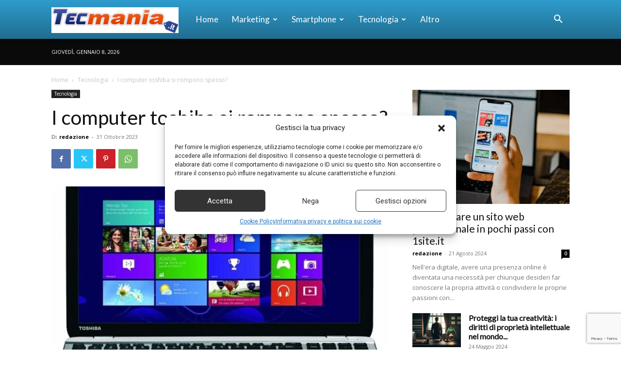

--- FILE ---
content_type: text/html; charset=utf-8
request_url: https://www.google.com/recaptcha/api2/anchor?ar=1&k=6LfXbmEdAAAAAPgOkxmnmzPKATSPZ8wW69oXxkxX&co=aHR0cHM6Ly93d3cudGVjbWFuaWEuaXQ6NDQz&hl=en&v=9TiwnJFHeuIw_s0wSd3fiKfN&size=invisible&anchor-ms=20000&execute-ms=30000&cb=p5zcntnr01y6
body_size: 48202
content:
<!DOCTYPE HTML><html dir="ltr" lang="en"><head><meta http-equiv="Content-Type" content="text/html; charset=UTF-8">
<meta http-equiv="X-UA-Compatible" content="IE=edge">
<title>reCAPTCHA</title>
<style type="text/css">
/* cyrillic-ext */
@font-face {
  font-family: 'Roboto';
  font-style: normal;
  font-weight: 400;
  font-stretch: 100%;
  src: url(//fonts.gstatic.com/s/roboto/v48/KFO7CnqEu92Fr1ME7kSn66aGLdTylUAMa3GUBHMdazTgWw.woff2) format('woff2');
  unicode-range: U+0460-052F, U+1C80-1C8A, U+20B4, U+2DE0-2DFF, U+A640-A69F, U+FE2E-FE2F;
}
/* cyrillic */
@font-face {
  font-family: 'Roboto';
  font-style: normal;
  font-weight: 400;
  font-stretch: 100%;
  src: url(//fonts.gstatic.com/s/roboto/v48/KFO7CnqEu92Fr1ME7kSn66aGLdTylUAMa3iUBHMdazTgWw.woff2) format('woff2');
  unicode-range: U+0301, U+0400-045F, U+0490-0491, U+04B0-04B1, U+2116;
}
/* greek-ext */
@font-face {
  font-family: 'Roboto';
  font-style: normal;
  font-weight: 400;
  font-stretch: 100%;
  src: url(//fonts.gstatic.com/s/roboto/v48/KFO7CnqEu92Fr1ME7kSn66aGLdTylUAMa3CUBHMdazTgWw.woff2) format('woff2');
  unicode-range: U+1F00-1FFF;
}
/* greek */
@font-face {
  font-family: 'Roboto';
  font-style: normal;
  font-weight: 400;
  font-stretch: 100%;
  src: url(//fonts.gstatic.com/s/roboto/v48/KFO7CnqEu92Fr1ME7kSn66aGLdTylUAMa3-UBHMdazTgWw.woff2) format('woff2');
  unicode-range: U+0370-0377, U+037A-037F, U+0384-038A, U+038C, U+038E-03A1, U+03A3-03FF;
}
/* math */
@font-face {
  font-family: 'Roboto';
  font-style: normal;
  font-weight: 400;
  font-stretch: 100%;
  src: url(//fonts.gstatic.com/s/roboto/v48/KFO7CnqEu92Fr1ME7kSn66aGLdTylUAMawCUBHMdazTgWw.woff2) format('woff2');
  unicode-range: U+0302-0303, U+0305, U+0307-0308, U+0310, U+0312, U+0315, U+031A, U+0326-0327, U+032C, U+032F-0330, U+0332-0333, U+0338, U+033A, U+0346, U+034D, U+0391-03A1, U+03A3-03A9, U+03B1-03C9, U+03D1, U+03D5-03D6, U+03F0-03F1, U+03F4-03F5, U+2016-2017, U+2034-2038, U+203C, U+2040, U+2043, U+2047, U+2050, U+2057, U+205F, U+2070-2071, U+2074-208E, U+2090-209C, U+20D0-20DC, U+20E1, U+20E5-20EF, U+2100-2112, U+2114-2115, U+2117-2121, U+2123-214F, U+2190, U+2192, U+2194-21AE, U+21B0-21E5, U+21F1-21F2, U+21F4-2211, U+2213-2214, U+2216-22FF, U+2308-230B, U+2310, U+2319, U+231C-2321, U+2336-237A, U+237C, U+2395, U+239B-23B7, U+23D0, U+23DC-23E1, U+2474-2475, U+25AF, U+25B3, U+25B7, U+25BD, U+25C1, U+25CA, U+25CC, U+25FB, U+266D-266F, U+27C0-27FF, U+2900-2AFF, U+2B0E-2B11, U+2B30-2B4C, U+2BFE, U+3030, U+FF5B, U+FF5D, U+1D400-1D7FF, U+1EE00-1EEFF;
}
/* symbols */
@font-face {
  font-family: 'Roboto';
  font-style: normal;
  font-weight: 400;
  font-stretch: 100%;
  src: url(//fonts.gstatic.com/s/roboto/v48/KFO7CnqEu92Fr1ME7kSn66aGLdTylUAMaxKUBHMdazTgWw.woff2) format('woff2');
  unicode-range: U+0001-000C, U+000E-001F, U+007F-009F, U+20DD-20E0, U+20E2-20E4, U+2150-218F, U+2190, U+2192, U+2194-2199, U+21AF, U+21E6-21F0, U+21F3, U+2218-2219, U+2299, U+22C4-22C6, U+2300-243F, U+2440-244A, U+2460-24FF, U+25A0-27BF, U+2800-28FF, U+2921-2922, U+2981, U+29BF, U+29EB, U+2B00-2BFF, U+4DC0-4DFF, U+FFF9-FFFB, U+10140-1018E, U+10190-1019C, U+101A0, U+101D0-101FD, U+102E0-102FB, U+10E60-10E7E, U+1D2C0-1D2D3, U+1D2E0-1D37F, U+1F000-1F0FF, U+1F100-1F1AD, U+1F1E6-1F1FF, U+1F30D-1F30F, U+1F315, U+1F31C, U+1F31E, U+1F320-1F32C, U+1F336, U+1F378, U+1F37D, U+1F382, U+1F393-1F39F, U+1F3A7-1F3A8, U+1F3AC-1F3AF, U+1F3C2, U+1F3C4-1F3C6, U+1F3CA-1F3CE, U+1F3D4-1F3E0, U+1F3ED, U+1F3F1-1F3F3, U+1F3F5-1F3F7, U+1F408, U+1F415, U+1F41F, U+1F426, U+1F43F, U+1F441-1F442, U+1F444, U+1F446-1F449, U+1F44C-1F44E, U+1F453, U+1F46A, U+1F47D, U+1F4A3, U+1F4B0, U+1F4B3, U+1F4B9, U+1F4BB, U+1F4BF, U+1F4C8-1F4CB, U+1F4D6, U+1F4DA, U+1F4DF, U+1F4E3-1F4E6, U+1F4EA-1F4ED, U+1F4F7, U+1F4F9-1F4FB, U+1F4FD-1F4FE, U+1F503, U+1F507-1F50B, U+1F50D, U+1F512-1F513, U+1F53E-1F54A, U+1F54F-1F5FA, U+1F610, U+1F650-1F67F, U+1F687, U+1F68D, U+1F691, U+1F694, U+1F698, U+1F6AD, U+1F6B2, U+1F6B9-1F6BA, U+1F6BC, U+1F6C6-1F6CF, U+1F6D3-1F6D7, U+1F6E0-1F6EA, U+1F6F0-1F6F3, U+1F6F7-1F6FC, U+1F700-1F7FF, U+1F800-1F80B, U+1F810-1F847, U+1F850-1F859, U+1F860-1F887, U+1F890-1F8AD, U+1F8B0-1F8BB, U+1F8C0-1F8C1, U+1F900-1F90B, U+1F93B, U+1F946, U+1F984, U+1F996, U+1F9E9, U+1FA00-1FA6F, U+1FA70-1FA7C, U+1FA80-1FA89, U+1FA8F-1FAC6, U+1FACE-1FADC, U+1FADF-1FAE9, U+1FAF0-1FAF8, U+1FB00-1FBFF;
}
/* vietnamese */
@font-face {
  font-family: 'Roboto';
  font-style: normal;
  font-weight: 400;
  font-stretch: 100%;
  src: url(//fonts.gstatic.com/s/roboto/v48/KFO7CnqEu92Fr1ME7kSn66aGLdTylUAMa3OUBHMdazTgWw.woff2) format('woff2');
  unicode-range: U+0102-0103, U+0110-0111, U+0128-0129, U+0168-0169, U+01A0-01A1, U+01AF-01B0, U+0300-0301, U+0303-0304, U+0308-0309, U+0323, U+0329, U+1EA0-1EF9, U+20AB;
}
/* latin-ext */
@font-face {
  font-family: 'Roboto';
  font-style: normal;
  font-weight: 400;
  font-stretch: 100%;
  src: url(//fonts.gstatic.com/s/roboto/v48/KFO7CnqEu92Fr1ME7kSn66aGLdTylUAMa3KUBHMdazTgWw.woff2) format('woff2');
  unicode-range: U+0100-02BA, U+02BD-02C5, U+02C7-02CC, U+02CE-02D7, U+02DD-02FF, U+0304, U+0308, U+0329, U+1D00-1DBF, U+1E00-1E9F, U+1EF2-1EFF, U+2020, U+20A0-20AB, U+20AD-20C0, U+2113, U+2C60-2C7F, U+A720-A7FF;
}
/* latin */
@font-face {
  font-family: 'Roboto';
  font-style: normal;
  font-weight: 400;
  font-stretch: 100%;
  src: url(//fonts.gstatic.com/s/roboto/v48/KFO7CnqEu92Fr1ME7kSn66aGLdTylUAMa3yUBHMdazQ.woff2) format('woff2');
  unicode-range: U+0000-00FF, U+0131, U+0152-0153, U+02BB-02BC, U+02C6, U+02DA, U+02DC, U+0304, U+0308, U+0329, U+2000-206F, U+20AC, U+2122, U+2191, U+2193, U+2212, U+2215, U+FEFF, U+FFFD;
}
/* cyrillic-ext */
@font-face {
  font-family: 'Roboto';
  font-style: normal;
  font-weight: 500;
  font-stretch: 100%;
  src: url(//fonts.gstatic.com/s/roboto/v48/KFO7CnqEu92Fr1ME7kSn66aGLdTylUAMa3GUBHMdazTgWw.woff2) format('woff2');
  unicode-range: U+0460-052F, U+1C80-1C8A, U+20B4, U+2DE0-2DFF, U+A640-A69F, U+FE2E-FE2F;
}
/* cyrillic */
@font-face {
  font-family: 'Roboto';
  font-style: normal;
  font-weight: 500;
  font-stretch: 100%;
  src: url(//fonts.gstatic.com/s/roboto/v48/KFO7CnqEu92Fr1ME7kSn66aGLdTylUAMa3iUBHMdazTgWw.woff2) format('woff2');
  unicode-range: U+0301, U+0400-045F, U+0490-0491, U+04B0-04B1, U+2116;
}
/* greek-ext */
@font-face {
  font-family: 'Roboto';
  font-style: normal;
  font-weight: 500;
  font-stretch: 100%;
  src: url(//fonts.gstatic.com/s/roboto/v48/KFO7CnqEu92Fr1ME7kSn66aGLdTylUAMa3CUBHMdazTgWw.woff2) format('woff2');
  unicode-range: U+1F00-1FFF;
}
/* greek */
@font-face {
  font-family: 'Roboto';
  font-style: normal;
  font-weight: 500;
  font-stretch: 100%;
  src: url(//fonts.gstatic.com/s/roboto/v48/KFO7CnqEu92Fr1ME7kSn66aGLdTylUAMa3-UBHMdazTgWw.woff2) format('woff2');
  unicode-range: U+0370-0377, U+037A-037F, U+0384-038A, U+038C, U+038E-03A1, U+03A3-03FF;
}
/* math */
@font-face {
  font-family: 'Roboto';
  font-style: normal;
  font-weight: 500;
  font-stretch: 100%;
  src: url(//fonts.gstatic.com/s/roboto/v48/KFO7CnqEu92Fr1ME7kSn66aGLdTylUAMawCUBHMdazTgWw.woff2) format('woff2');
  unicode-range: U+0302-0303, U+0305, U+0307-0308, U+0310, U+0312, U+0315, U+031A, U+0326-0327, U+032C, U+032F-0330, U+0332-0333, U+0338, U+033A, U+0346, U+034D, U+0391-03A1, U+03A3-03A9, U+03B1-03C9, U+03D1, U+03D5-03D6, U+03F0-03F1, U+03F4-03F5, U+2016-2017, U+2034-2038, U+203C, U+2040, U+2043, U+2047, U+2050, U+2057, U+205F, U+2070-2071, U+2074-208E, U+2090-209C, U+20D0-20DC, U+20E1, U+20E5-20EF, U+2100-2112, U+2114-2115, U+2117-2121, U+2123-214F, U+2190, U+2192, U+2194-21AE, U+21B0-21E5, U+21F1-21F2, U+21F4-2211, U+2213-2214, U+2216-22FF, U+2308-230B, U+2310, U+2319, U+231C-2321, U+2336-237A, U+237C, U+2395, U+239B-23B7, U+23D0, U+23DC-23E1, U+2474-2475, U+25AF, U+25B3, U+25B7, U+25BD, U+25C1, U+25CA, U+25CC, U+25FB, U+266D-266F, U+27C0-27FF, U+2900-2AFF, U+2B0E-2B11, U+2B30-2B4C, U+2BFE, U+3030, U+FF5B, U+FF5D, U+1D400-1D7FF, U+1EE00-1EEFF;
}
/* symbols */
@font-face {
  font-family: 'Roboto';
  font-style: normal;
  font-weight: 500;
  font-stretch: 100%;
  src: url(//fonts.gstatic.com/s/roboto/v48/KFO7CnqEu92Fr1ME7kSn66aGLdTylUAMaxKUBHMdazTgWw.woff2) format('woff2');
  unicode-range: U+0001-000C, U+000E-001F, U+007F-009F, U+20DD-20E0, U+20E2-20E4, U+2150-218F, U+2190, U+2192, U+2194-2199, U+21AF, U+21E6-21F0, U+21F3, U+2218-2219, U+2299, U+22C4-22C6, U+2300-243F, U+2440-244A, U+2460-24FF, U+25A0-27BF, U+2800-28FF, U+2921-2922, U+2981, U+29BF, U+29EB, U+2B00-2BFF, U+4DC0-4DFF, U+FFF9-FFFB, U+10140-1018E, U+10190-1019C, U+101A0, U+101D0-101FD, U+102E0-102FB, U+10E60-10E7E, U+1D2C0-1D2D3, U+1D2E0-1D37F, U+1F000-1F0FF, U+1F100-1F1AD, U+1F1E6-1F1FF, U+1F30D-1F30F, U+1F315, U+1F31C, U+1F31E, U+1F320-1F32C, U+1F336, U+1F378, U+1F37D, U+1F382, U+1F393-1F39F, U+1F3A7-1F3A8, U+1F3AC-1F3AF, U+1F3C2, U+1F3C4-1F3C6, U+1F3CA-1F3CE, U+1F3D4-1F3E0, U+1F3ED, U+1F3F1-1F3F3, U+1F3F5-1F3F7, U+1F408, U+1F415, U+1F41F, U+1F426, U+1F43F, U+1F441-1F442, U+1F444, U+1F446-1F449, U+1F44C-1F44E, U+1F453, U+1F46A, U+1F47D, U+1F4A3, U+1F4B0, U+1F4B3, U+1F4B9, U+1F4BB, U+1F4BF, U+1F4C8-1F4CB, U+1F4D6, U+1F4DA, U+1F4DF, U+1F4E3-1F4E6, U+1F4EA-1F4ED, U+1F4F7, U+1F4F9-1F4FB, U+1F4FD-1F4FE, U+1F503, U+1F507-1F50B, U+1F50D, U+1F512-1F513, U+1F53E-1F54A, U+1F54F-1F5FA, U+1F610, U+1F650-1F67F, U+1F687, U+1F68D, U+1F691, U+1F694, U+1F698, U+1F6AD, U+1F6B2, U+1F6B9-1F6BA, U+1F6BC, U+1F6C6-1F6CF, U+1F6D3-1F6D7, U+1F6E0-1F6EA, U+1F6F0-1F6F3, U+1F6F7-1F6FC, U+1F700-1F7FF, U+1F800-1F80B, U+1F810-1F847, U+1F850-1F859, U+1F860-1F887, U+1F890-1F8AD, U+1F8B0-1F8BB, U+1F8C0-1F8C1, U+1F900-1F90B, U+1F93B, U+1F946, U+1F984, U+1F996, U+1F9E9, U+1FA00-1FA6F, U+1FA70-1FA7C, U+1FA80-1FA89, U+1FA8F-1FAC6, U+1FACE-1FADC, U+1FADF-1FAE9, U+1FAF0-1FAF8, U+1FB00-1FBFF;
}
/* vietnamese */
@font-face {
  font-family: 'Roboto';
  font-style: normal;
  font-weight: 500;
  font-stretch: 100%;
  src: url(//fonts.gstatic.com/s/roboto/v48/KFO7CnqEu92Fr1ME7kSn66aGLdTylUAMa3OUBHMdazTgWw.woff2) format('woff2');
  unicode-range: U+0102-0103, U+0110-0111, U+0128-0129, U+0168-0169, U+01A0-01A1, U+01AF-01B0, U+0300-0301, U+0303-0304, U+0308-0309, U+0323, U+0329, U+1EA0-1EF9, U+20AB;
}
/* latin-ext */
@font-face {
  font-family: 'Roboto';
  font-style: normal;
  font-weight: 500;
  font-stretch: 100%;
  src: url(//fonts.gstatic.com/s/roboto/v48/KFO7CnqEu92Fr1ME7kSn66aGLdTylUAMa3KUBHMdazTgWw.woff2) format('woff2');
  unicode-range: U+0100-02BA, U+02BD-02C5, U+02C7-02CC, U+02CE-02D7, U+02DD-02FF, U+0304, U+0308, U+0329, U+1D00-1DBF, U+1E00-1E9F, U+1EF2-1EFF, U+2020, U+20A0-20AB, U+20AD-20C0, U+2113, U+2C60-2C7F, U+A720-A7FF;
}
/* latin */
@font-face {
  font-family: 'Roboto';
  font-style: normal;
  font-weight: 500;
  font-stretch: 100%;
  src: url(//fonts.gstatic.com/s/roboto/v48/KFO7CnqEu92Fr1ME7kSn66aGLdTylUAMa3yUBHMdazQ.woff2) format('woff2');
  unicode-range: U+0000-00FF, U+0131, U+0152-0153, U+02BB-02BC, U+02C6, U+02DA, U+02DC, U+0304, U+0308, U+0329, U+2000-206F, U+20AC, U+2122, U+2191, U+2193, U+2212, U+2215, U+FEFF, U+FFFD;
}
/* cyrillic-ext */
@font-face {
  font-family: 'Roboto';
  font-style: normal;
  font-weight: 900;
  font-stretch: 100%;
  src: url(//fonts.gstatic.com/s/roboto/v48/KFO7CnqEu92Fr1ME7kSn66aGLdTylUAMa3GUBHMdazTgWw.woff2) format('woff2');
  unicode-range: U+0460-052F, U+1C80-1C8A, U+20B4, U+2DE0-2DFF, U+A640-A69F, U+FE2E-FE2F;
}
/* cyrillic */
@font-face {
  font-family: 'Roboto';
  font-style: normal;
  font-weight: 900;
  font-stretch: 100%;
  src: url(//fonts.gstatic.com/s/roboto/v48/KFO7CnqEu92Fr1ME7kSn66aGLdTylUAMa3iUBHMdazTgWw.woff2) format('woff2');
  unicode-range: U+0301, U+0400-045F, U+0490-0491, U+04B0-04B1, U+2116;
}
/* greek-ext */
@font-face {
  font-family: 'Roboto';
  font-style: normal;
  font-weight: 900;
  font-stretch: 100%;
  src: url(//fonts.gstatic.com/s/roboto/v48/KFO7CnqEu92Fr1ME7kSn66aGLdTylUAMa3CUBHMdazTgWw.woff2) format('woff2');
  unicode-range: U+1F00-1FFF;
}
/* greek */
@font-face {
  font-family: 'Roboto';
  font-style: normal;
  font-weight: 900;
  font-stretch: 100%;
  src: url(//fonts.gstatic.com/s/roboto/v48/KFO7CnqEu92Fr1ME7kSn66aGLdTylUAMa3-UBHMdazTgWw.woff2) format('woff2');
  unicode-range: U+0370-0377, U+037A-037F, U+0384-038A, U+038C, U+038E-03A1, U+03A3-03FF;
}
/* math */
@font-face {
  font-family: 'Roboto';
  font-style: normal;
  font-weight: 900;
  font-stretch: 100%;
  src: url(//fonts.gstatic.com/s/roboto/v48/KFO7CnqEu92Fr1ME7kSn66aGLdTylUAMawCUBHMdazTgWw.woff2) format('woff2');
  unicode-range: U+0302-0303, U+0305, U+0307-0308, U+0310, U+0312, U+0315, U+031A, U+0326-0327, U+032C, U+032F-0330, U+0332-0333, U+0338, U+033A, U+0346, U+034D, U+0391-03A1, U+03A3-03A9, U+03B1-03C9, U+03D1, U+03D5-03D6, U+03F0-03F1, U+03F4-03F5, U+2016-2017, U+2034-2038, U+203C, U+2040, U+2043, U+2047, U+2050, U+2057, U+205F, U+2070-2071, U+2074-208E, U+2090-209C, U+20D0-20DC, U+20E1, U+20E5-20EF, U+2100-2112, U+2114-2115, U+2117-2121, U+2123-214F, U+2190, U+2192, U+2194-21AE, U+21B0-21E5, U+21F1-21F2, U+21F4-2211, U+2213-2214, U+2216-22FF, U+2308-230B, U+2310, U+2319, U+231C-2321, U+2336-237A, U+237C, U+2395, U+239B-23B7, U+23D0, U+23DC-23E1, U+2474-2475, U+25AF, U+25B3, U+25B7, U+25BD, U+25C1, U+25CA, U+25CC, U+25FB, U+266D-266F, U+27C0-27FF, U+2900-2AFF, U+2B0E-2B11, U+2B30-2B4C, U+2BFE, U+3030, U+FF5B, U+FF5D, U+1D400-1D7FF, U+1EE00-1EEFF;
}
/* symbols */
@font-face {
  font-family: 'Roboto';
  font-style: normal;
  font-weight: 900;
  font-stretch: 100%;
  src: url(//fonts.gstatic.com/s/roboto/v48/KFO7CnqEu92Fr1ME7kSn66aGLdTylUAMaxKUBHMdazTgWw.woff2) format('woff2');
  unicode-range: U+0001-000C, U+000E-001F, U+007F-009F, U+20DD-20E0, U+20E2-20E4, U+2150-218F, U+2190, U+2192, U+2194-2199, U+21AF, U+21E6-21F0, U+21F3, U+2218-2219, U+2299, U+22C4-22C6, U+2300-243F, U+2440-244A, U+2460-24FF, U+25A0-27BF, U+2800-28FF, U+2921-2922, U+2981, U+29BF, U+29EB, U+2B00-2BFF, U+4DC0-4DFF, U+FFF9-FFFB, U+10140-1018E, U+10190-1019C, U+101A0, U+101D0-101FD, U+102E0-102FB, U+10E60-10E7E, U+1D2C0-1D2D3, U+1D2E0-1D37F, U+1F000-1F0FF, U+1F100-1F1AD, U+1F1E6-1F1FF, U+1F30D-1F30F, U+1F315, U+1F31C, U+1F31E, U+1F320-1F32C, U+1F336, U+1F378, U+1F37D, U+1F382, U+1F393-1F39F, U+1F3A7-1F3A8, U+1F3AC-1F3AF, U+1F3C2, U+1F3C4-1F3C6, U+1F3CA-1F3CE, U+1F3D4-1F3E0, U+1F3ED, U+1F3F1-1F3F3, U+1F3F5-1F3F7, U+1F408, U+1F415, U+1F41F, U+1F426, U+1F43F, U+1F441-1F442, U+1F444, U+1F446-1F449, U+1F44C-1F44E, U+1F453, U+1F46A, U+1F47D, U+1F4A3, U+1F4B0, U+1F4B3, U+1F4B9, U+1F4BB, U+1F4BF, U+1F4C8-1F4CB, U+1F4D6, U+1F4DA, U+1F4DF, U+1F4E3-1F4E6, U+1F4EA-1F4ED, U+1F4F7, U+1F4F9-1F4FB, U+1F4FD-1F4FE, U+1F503, U+1F507-1F50B, U+1F50D, U+1F512-1F513, U+1F53E-1F54A, U+1F54F-1F5FA, U+1F610, U+1F650-1F67F, U+1F687, U+1F68D, U+1F691, U+1F694, U+1F698, U+1F6AD, U+1F6B2, U+1F6B9-1F6BA, U+1F6BC, U+1F6C6-1F6CF, U+1F6D3-1F6D7, U+1F6E0-1F6EA, U+1F6F0-1F6F3, U+1F6F7-1F6FC, U+1F700-1F7FF, U+1F800-1F80B, U+1F810-1F847, U+1F850-1F859, U+1F860-1F887, U+1F890-1F8AD, U+1F8B0-1F8BB, U+1F8C0-1F8C1, U+1F900-1F90B, U+1F93B, U+1F946, U+1F984, U+1F996, U+1F9E9, U+1FA00-1FA6F, U+1FA70-1FA7C, U+1FA80-1FA89, U+1FA8F-1FAC6, U+1FACE-1FADC, U+1FADF-1FAE9, U+1FAF0-1FAF8, U+1FB00-1FBFF;
}
/* vietnamese */
@font-face {
  font-family: 'Roboto';
  font-style: normal;
  font-weight: 900;
  font-stretch: 100%;
  src: url(//fonts.gstatic.com/s/roboto/v48/KFO7CnqEu92Fr1ME7kSn66aGLdTylUAMa3OUBHMdazTgWw.woff2) format('woff2');
  unicode-range: U+0102-0103, U+0110-0111, U+0128-0129, U+0168-0169, U+01A0-01A1, U+01AF-01B0, U+0300-0301, U+0303-0304, U+0308-0309, U+0323, U+0329, U+1EA0-1EF9, U+20AB;
}
/* latin-ext */
@font-face {
  font-family: 'Roboto';
  font-style: normal;
  font-weight: 900;
  font-stretch: 100%;
  src: url(//fonts.gstatic.com/s/roboto/v48/KFO7CnqEu92Fr1ME7kSn66aGLdTylUAMa3KUBHMdazTgWw.woff2) format('woff2');
  unicode-range: U+0100-02BA, U+02BD-02C5, U+02C7-02CC, U+02CE-02D7, U+02DD-02FF, U+0304, U+0308, U+0329, U+1D00-1DBF, U+1E00-1E9F, U+1EF2-1EFF, U+2020, U+20A0-20AB, U+20AD-20C0, U+2113, U+2C60-2C7F, U+A720-A7FF;
}
/* latin */
@font-face {
  font-family: 'Roboto';
  font-style: normal;
  font-weight: 900;
  font-stretch: 100%;
  src: url(//fonts.gstatic.com/s/roboto/v48/KFO7CnqEu92Fr1ME7kSn66aGLdTylUAMa3yUBHMdazQ.woff2) format('woff2');
  unicode-range: U+0000-00FF, U+0131, U+0152-0153, U+02BB-02BC, U+02C6, U+02DA, U+02DC, U+0304, U+0308, U+0329, U+2000-206F, U+20AC, U+2122, U+2191, U+2193, U+2212, U+2215, U+FEFF, U+FFFD;
}

</style>
<link rel="stylesheet" type="text/css" href="https://www.gstatic.com/recaptcha/releases/9TiwnJFHeuIw_s0wSd3fiKfN/styles__ltr.css">
<script nonce="taZ_p5JN-Vz-YLabu9Sc6Q" type="text/javascript">window['__recaptcha_api'] = 'https://www.google.com/recaptcha/api2/';</script>
<script type="text/javascript" src="https://www.gstatic.com/recaptcha/releases/9TiwnJFHeuIw_s0wSd3fiKfN/recaptcha__en.js" nonce="taZ_p5JN-Vz-YLabu9Sc6Q">
      
    </script></head>
<body><div id="rc-anchor-alert" class="rc-anchor-alert"></div>
<input type="hidden" id="recaptcha-token" value="[base64]">
<script type="text/javascript" nonce="taZ_p5JN-Vz-YLabu9Sc6Q">
      recaptcha.anchor.Main.init("[\x22ainput\x22,[\x22bgdata\x22,\x22\x22,\[base64]/[base64]/UltIKytdPWE6KGE8MjA0OD9SW0grK109YT4+NnwxOTI6KChhJjY0NTEyKT09NTUyOTYmJnErMTxoLmxlbmd0aCYmKGguY2hhckNvZGVBdChxKzEpJjY0NTEyKT09NTYzMjA/[base64]/MjU1OlI/[base64]/[base64]/[base64]/[base64]/[base64]/[base64]/[base64]/[base64]/[base64]/[base64]\x22,\[base64]\\u003d\x22,\x22wrfCj8OdWcO4ZT3CvMOUw7FFw7/DjMK5YsOcw6nDtcOwwpAaw7DCtcOxF3HDtGIgwq3Dl8OJXUZ9fcOmFVPDv8K6woxiw6XDtMOnwo4Ywp/[base64]/CrsKSUMOnWcOILsKoBsOXwqlOByHDlcOqJ1rDocKbw6AcK8OLw7BMwq/[base64]/[base64]/Cq8K/w47CgsO9U8ONw7gYwpPCssK/InUfUzIcCcKXwqXCpVHDnlTCnBEswo0uwoLClsOoMsKVGAHDukULb8OawqDCtUxHfmktwqnCrwh3w790UW3DthzCnXE7I8Kaw4HDucKdw7o5MkrDoMOBwr3CksO/AsOhasO/f8KOw53DkFTDmzrDscOxGcKALA3ClSl2IMO1wo8jEMO2wpEsE8K+w7BOwpBzKMOuwqDDn8K5STcdw6rDlsKvPA3Dh1XClsOOETXDiDJWLUxjw7nCnVXDpCTDuRInR1/DhxrChExqdiwjw5DDqsOEbnnDl15ZMxJye8OEwofDs1paw403w7sWw587wrLCicKjKiPDm8Kfwos6wq3Dv1MEw55BBFwxXVbCqmXClkQ0w4EpRsO7CSE0w6vCucOXwpPDrAY7GsOXw4l3UkMNwpzCpMK+wpfDvsOew4jCsMOvw4HDtcKWCDREwp/CrBhECgrDpMOjLsOFw5/DvMOUw51kw7LCv8K8wpnCicK7EWTDkwJZw73Cr1TCiEXDtMOcw7EOe8OfcsOCMEvCrAonw7nCo8OUwohVw53Dv8K7wrLDkhI1BcOAwoDCpcKAw4k+VcODZV/Co8OMCBLDs8Kmf8KEaVsveCN1w54Sckh/FcOATsK/w5zCnsOVw6Y3ZMK9dMKULxFqLMKpw7zDlUTCjkzCqErCmEJYLsK8TsOOw7Jyw7scwpl1FTbCn8KFWSzDnMKtLcK4w7J5w5BVMcK4w6nCrsO8wqfDvDTDosKPw6HClMKwXE/[base64]/Co8KCUmNyZ8KvCsO9SQBvw7fClE5aF0pVPsOSw6jDtREpwolEw7pgOUHDiU/[base64]/w7AOw5/CtG/CvcKUdcOAw5k+QVt2w40tw6N4cVx9c8Kiw694wprDiAQVwrzCiU3CtVzChm9NwrbCiMKRw5/Ckyc9wqFJw7RCNMONwo/[base64]/w5fDrsO0FF3Du1fDhsOacyjCm8KMasKwwrXDmcO6w6XCpMK7wqhRw64HwoZww4zDnFPCv1PDgF/Dm8Ksw7DDuAVAwq5uScKzCMKDM8OMwrHCocOjacK0wqddJVBRA8KFHcOnw54gw6lgU8K1wpoFWhZww7tdY8KHwoEbw5rDrWxBbDHDqsOHwpfCkcOECwjCvMOgwrQfwp8twr9+BMO7bXJPJcODNMK1BMOfNhfCsWofw57Dnl8Xw79jwq9Zw4PCukg/AsO4woHDq1QRw7fCuWjCvMKXPXXDm8ODN2N+eEI5AcKKwqLDmn3CosOjw4jDkX3DocOKaivDhSxEwrhtw5pwwpvCjMK8w5gMPMKpfwvClgvCl0vCgBbDigA+w7vDq8KgAgAow64/WsO7wqUQXcOaGGA9QcOYFcO3fsOzwpDCnGrCilYQB8KsPSvCp8KOw4XDnGp5w6toEcO4DcOaw7HDmj1xw4/DulJHw67CpsK6wpPDrcOmwrjChFPDkHdgw5DClQTCssKONhozw7zDhsKuCkTCncKsw50gKUrCvlvCusKzwoLCpBcHwo/ClwPCgsOJw7cNw5o7w5vDkTssM8KJw5XDqUINFsOHa8KJATbDocKsVBTCtMKTw6EXwq0PGz3Cm8Onw6kDTsO4woYPTcOXR8OAA8OtZwINw5Jfwr1Aw53Dr0fDqhbCoMOjwq7CqcKjGsKQw6jCnjXDs8OZUsOJVxI+CSlHIsKxwp/Dn14DwqXDm1HDtSHDnx1hwobDh8Kkw4VWHXQlw4DCtF7CjMKDOhxqw6VdPMKiw7oywrVGw5jDjUTDuE1Fw7k2wrgOw67DnsOIwq3DgsKfw6snasKPw67CgX3DvcOPVX/[base64]/DpMKYwqlnD8KcMHg8wqo7wpI1KQTDuSMQw5oCw4pqw7vDvGrDvV8bw6fDoBd5LU7CryhGwrrDnRXDvGXDrcO2X0YDwpfCmwjDlwHDuMOww7bClcKQwqpgwph6NQXDsUVNwqfCucKLIMKdwq/CuMKBwp0ADMOGFcO5wrNMw594TUIRXBHDn8OFw5TDjjHCj3nDhnPDkGwqc14fciTCs8KrN2Mmw6/[base64]/[base64]/[base64]/PDM4AMOJW8O7w6DDg2gjGsOUaMOqw63CvxvCqMO+V8OhDwnCncKFCsK7w4RCbGIwNsKEE8OEwqXCicKHwqJ8KMKOd8Ofw65mw6HDnMKEDUzDl047wohwEChww6DCiy7ChMOnWnYywqArEmjDpcOxwp/[base64]/CmsK8WTtfw6EZwo/[base64]/DtMKqDWjCiMKaw7nDvMKgBcOQwpHDpW/CtsOwwqbDoBPDkGTCu8O6C8OAw6xnFDRywpE0Lx0Uw5jCucKzw53DtcKkwrDDgsKiwoN8fcK9w6fCh8O1w5YVXjTCnFZqExkVw7Erw5xtwqjCt3DDmWsBHCjDucOEW1PCq3DDsMOvO0bDicK6wrLDusKtDh8tO2BafcKmw4g0WS7DnUoOw4/DgnYLw48vwoDCs8OfJcOEwpLDrcO0GCrCtMOvBsOKw6Z7wqnDnMKBI2fDmEYbw4XDiGo1RcK4a0Rsw5HCtcO5w5LDnMKgO3fCpyQTKsO9F8K/ZMODw65HBCjDncOdw7TDu8O/[base64]/Cil/DlQkHTAjDnsKkScK0SxNLwo5tPMKcw4AZYVYbQcOWw7TCpMKqBBZjw7/[base64]/DmhQTd8KwF8OZw4wjw6NnPTNlwrNNw7A5a8OQTMKhw41mScO7w6fCosO+BgEAwr1Yw5PDgHBiw5DDncO3CD3DncOBw4ghPcOoC8KcwozDi8OyD8OJUhJUwpQ1KMOeWMKsw47CgAs+wp1LGWVlwovDiMOENMODwpxbw7/[base64]/w43CuMO0w7TCosKOTTwow7ojwrlzOQ9XY8OfdhvDlsOHw7/Cn8Kswp/DjsO9wpbCozHCjMOOKjbChAQfRXlpw77ClsO4BMK2W8KkBV/Cs8Kpw4kvG8K4LF0oTMK6QsKqEAfCtHLChMOlwrvDn8OvdcO9wofCtsKew7TDnmodwrgYw54+IG0oUC9rwp3Ds17CsHzCrAzDgy3DgUzDryfDlcOrw5INDWvCkWBNP8O2wr83wqnDt8KXwpJnw6EJCcOoPMKqwphaA8KCwpTCh8KowqlHw71sw6kQwrNjPMOJwrhkEC/CrXc+w6TDoV/Cn8OLw5BpEHnCjmUdwoNIw6AZKMOBM8Opw7QdwoBgwqtUwptUXkzDqBvDlArDimBRw4rDnMKcRcOhw7PDk8OLwp3DqsKIwrzDjMOrw7XDvcOkTjNULxV4wrDCijxdWsK7DcOxKsKywr8fwp/[base64]/DmigmwrQ6wp12wqwsdcKBaMKUw48RXk/DqG3CpVrCl8OCfT58bxQdw7/Cq2N0NsOZwp9dwqE0wp/Di0rDjMOzKcKPTMKFPcOVwpgiwoYnWE4wCW8gwrEVw6Qfw5s0VCLCksKNacOHwotUwqHChMOmw6bDrz0Xw7/Cj8Kte8O3wpfCrsOsVm3CpAPDhcO/wrLDo8OJYMOVHy3CpsKiwpzDhwHCm8OrEC3CvcKVelw5w645w5TDtmvDq07Dq8Kzw7I4I1vDrnPDu8K4bMO8ZcOvacO/OjXDmVBHwrB+Y8OKPSZbb1dew47CgMOFTU3DrcOCwqHDsMKTXEUVbTHDrsOKa8OGHwMXHWduw4LCgl5aw6DDqsKKOzZrw5XDrsKow79Pw7c8wpTCo2p2wrEIBi8Vw5zDo8Kmw5bCp1/DqExZcMKRe8OqwqTCscOFw4cBJz9HXAk1S8OjFMORKsOONQfCucKqP8OlG8OawrvCgBrCulhseUchwo3DgMKNC1PClMKMAB3DqcKlHFrDgDLDlCzDsSLCssO5w5gGw6rDjmlrQTzDvcOCV8KywoJ4dUbDlMK5FTwGwrcnJB0FFEE4wonCv8OswpB/[base64]/BDTCsjDCiWAId8KEZcOLb8OMIsO7UsKWP8KAwqHDkzbCtXvDpsKmPlzCqwHDpsOpXcK8wrXDqMO0w5duw7zCj2srD1DCscOMw4PDmzvCj8KrwokCd8O4HsOSFcOawqBJwp7DkS/DjgDCjlbDgxjDoB7DucOhw7BOw7nCkcOywodywq9Vwos/woJPw5vDtcKPbjLDjSvCkwzCqsOgWsORaMK1C8KfacO2RMKuaAJhaF7CmcOnP8O+wrADEjArR8ONwrZfLsKvGsKHC8O/wq7Dm8Kpwp4vfcOqFhXCrwTDlGTCgEDDu2Jtwo8CR1UceMK3wqfCrVfDuDZNw6fCsEDDpMOOa8KcwotVw5HDpcObwpY5wr7DkMKew7lYwpJGwpXDicOSw6PCsSXCnT7CgcO2VRTCjcKcLsKqwo/DoU7Dh8KBw6RrXcKaw6o/[base64]/CqATDs8K6aSnDjMK5HcOvTsOnHVxSw4HCn23DsRApw6DCr8Ojwpd/[base64]/aknDsGrCqEl1BsKLMsO1w6XDgTrCrMKoLcOGCl/CnMOeC20oY3rCqirClMOIw43DkSzDlHxcwo9EUTh+UHxGKsKzwo3DqUzChBHDp8Oww5Eawrh1wp4sbcKIb8OIw4E8IR0/P1bDukxGRcKLwqkAwrnCk8O7fMKrwqnCocOLwpPCvsO9DsKHwopgD8OiwpPCncKzwrjDmsO3wqghCcKCLcO6w7TCksOMw45jwojCg8O9ekt/FQgAwrUsRUY7w441w48NfVnClMKHw5ZMwqECGDrCoMKDVDDCrzQ8wp7CvMK8S3bDqwsOwo/Dh8O6w7LDuMKtw4wVwrx0QEEMKcOiw5bDmRXCijNdUzbDhMOTf8OcwpPCiMKFw4LCncKtw47CujVCwrxwAcKScsOyw4XCpGoGw6UNVsK2JcOmw5nDncOYwq16P8KvwqUGLcK8Xk1ew4LCj8O4wojDiCQ3S1g1d8O1w5/DujcBwqABeMK1woB2HsOywqrCpGwVwoEzwrwgwptkwpHDt3LCksK/XR3Cj1nCqMOUFk/Dv8KVQjfDucOcIgRVw7PCtmrCosKMeMKQHDPDpcKiw7DDksKAwqPDuUcDVSVXZcKvTQlcwrV5esOwwqZmNVBuw4TCgT0lPDJZw53DncOXOsOAw6xuw7dnw5szwpLDhmx7AQ5UOBdxGXXChcONWmkmME/[base64]/Y0zCvHzCjMKBYhhsM2XDkMKkOcKFWjVuZyEwDSDDi8OxQCAXBGwrwpbDvi/Cv8KSw4Qfwr3CpEJhwqAyw5RyXWjCtcOgCcORwpDCmcKFbMOZUMO1Ow5cPyFHJDBLwprCunLDlXYlNkvDmMKGOQXDmcKBf0/CrAk5RMKlUgzDm8KrwpjDrV43VsKVQcKpwq9IwovCkMONPTcUwqvDpcKzwpIsaXrCiMKvw41Ww4zCjsONPcOJUyJ0wrnCtcOIwrJbwpPCnHPDsQkQacKCwrk/OkQXA8OJeMKAwofDssKlw6vDv8KLw4JBwrfCicKlNcOtDsO9bDzCtsOBwoJAwrctwq0bZ0fCsWrCmWBKYsOgLU/CnsKBKsKZW2/CvcODGMOvX1TDv8OCTQHDrk/Dq8OsDcKCHz/[base64]/Du3tGY8KJL8Olw47Du8KOwqlbwolnIcO/[base64]/w67Co2fDul/[base64]/CjcKtP8KBw5dQw5HDh8KfwqUKwqcUw6QPGcO3wpcWf8Odw7FPw7lSdsO0w6I2w4LCjk5UwrPDvcOtUXnCrjZKNAXCksOMb8OKw4vCncO5wpNVI1LDvMOww6fCr8K5d8KQKFvCk11Rw6Zww7zCmsKIwpjClMKoQsO+w45Hwro7wqLCp8OfTWhEalEGwqNewoc/wq/[base64]/Dlk5SwoNXB8O/[base64]/[base64]/DvSHCpl/DqVjCjlDCpsOuw5/Ds8O4aUVZwpYLwq/[base64]/woRpUgLCi1U1bcK7wo3CmcO5w55KbMOCOsKnw6snwpghwrbDlcKPwp0FWXXCv8KkwrAJwp0DacOAesKxwo3Dgw4/M8O9BsKtw7nDu8OeSX9Yw4zDgyDDqCrClD05MWUZOjTDq8O1HywtwoXCvUPCgVXCvcK7worDtMO0cizCt1XClCV2dF7Cj2fCsDbCicOpES/Dm8Krw5nDu3t+w5Bew6nCvCXCmsKQBMO7w5fDv8K5wo7Clgxtw4rDpAM0w7TCi8OQwpTCtmhAwp3CnVPCjcK1BcKkwr7ComVKwqZdWj3ChMKcwoI6wrd8dzRnw4jDsGpjw7pcwqjDsBYLPw5/w502wpLCjF9Hw7dbw4/DnFPDo8OyP8Oaw6XDnMKlUMO3w7EPbcK8wpJDwqkWw5/[base64]/w5cWwqt3wqfCh2HDi0hHw58IZmPCmcKLw6nCqcO8cnZgfsORPn0kwqM3X8OMQsOjTsK3wqtbw63DucK4w79kw4l0QsK2w6jCu0bDoApDwqXChMOmZsK0wqZ2CWXCjhvCkcK0HcO2A8KAMQTCnRA1E8Ktw4/CkcOGwrNFw5TClsKgdcO7HGt9KcO9MAx3GWXCpcKTwocswqrCpl/[base64]/CtMOhw4ULwqnCs1ZmRXbDnC7CtsKPdArDl8KlLl98AcO1MsKlJsOAwosjw4vCmCtENcKIGMKsLMKHA8O/YjvCqkPCu0jDm8KFDcOUOcKvw4dhbcOQVMO3wqsRwrsVB3NKJMKYKx7CoMOjwonDvMK9wr3DpsOvAsOfScOuKcKSG8Oywq0HwqzCqnHDrUVJTijCqMKQYxzDvwoKBXvDlF5Ywq5WFsO7D0XCozdswokqwqjCnwTDr8O8w69Ow7Q1w70+ejPDlMOLwoJdU2tdwp/CtA/CpMO+ccOgccOjwofCiRB4O1NkdS/CvlbDgCDDnkjDpWISWQIZRMK2GhvCqknCiHHDkMKYw4XDjMOZBsK/wrI4EcOcOsOxwojCh3rCrzFZIMKgwpkdDllzRUYuFcOeZkjDmcOUwp0TwoJZwqZvFirDiQvDksO9wpbCnQQKw4PCvkdiw5nDnQrClFMoC2TCjMKGwrTDrsK8wqRwwqzCikjChsK5wqzCu3/DnwLCisOKDSBxHcKTwpxbwo/CmEh2w5kJwq4kM8KZw6wdX3vCpsKNwqN7wqsDa8OaIsKmwodQw6Yhw4VDw4/CkwbDr8OHXHDDumcIw7vDg8OOw6l4FR7DicKEw6ZQwqxYaALCs19fw4HCkU0gwqwLw4bCpzPDhcKae1sNwpgnwoIeHMOXw7Vlw7HCvcOwHiJtaEQybhAsNTXDjMOTL1Jow6nDr8KIw5HDncKwwotjw4DCrcKyw5/ChcO2UVNZw6hBPsOnw6nDkSbDgsOyw4M+wqZbRsOGJcKaN3TDncKjw4XDjUA2aj87w40rDMKWw7zCqMOYYWljw6t2CcO0SG/[base64]/DpcOPfsKjXU9Fw4rCtkNwwrsya8K+Y3PCo8K2wrzChcObwpPDhMONLcKMJMO5w5vCu3fCocKcw5VkZEgywo/DgcOKL8OUOMKXQ8KiwrY4ClMSXyZgEl3DmiXCn0jCj8KpwprCpUvDoMO8bMKLJMOzExAjwoQQOH8/wpMewpHCkcOgwr5ZVVLDtcOJwpXCiWPDj8OGwr9TSMO+wpoqJcOpfzLCqzsZw7BRcR/DoSDCuFnCqMO7CcOYO17CvcK8wqrDqlYFw57Ck8ODwrDCgMOVYcK1D3dbNMKPw4ZuWgbDv0PDjFTDmcO0VG5nw4YVXx9dAMK+woPCiMKpYFHCkCoIfwcBNkPDmFY3HhPDnm3DnAxRHUfCicO8wqPDkcKGwoHDlEYYw7TCvsKnwpcpLcO/WsKDw4EYw4l0wpfDt8OLwqR6WHZEasK/TgoTw6Z0wrxpQSlISQ/CtXTCgMKwwrJ6GBAfwoTCisOFw4cow6LChsOCwoMCS8OCXnfDrgJccmzCny3Dt8OtwoEcw6QMJi1gwqnCuzJec0lxY8OJw73Drx7DuMOOHsKcNhlrJEfCh17CpcOvw7/CnRHCkMKyFsKNw4kDw43Dj8O8w6J2FMO/PcOCw6TCoStrUgbDgj/Dv1TDn8KIcMO6ITU8w5hcCGvCgcKSGcKfw68RwocNw5oiwrjDicKrwqDDu00ONnXCksOXw5HDrcObwoPDknM/wpRPw7fDiVTCu8OCV8K5wpXDp8K6fsK0QlwWCcO3wovDtQ7DisOFd8KMw49xwrQUwqHDrcO8w63DhCfCk8KCMMOywpvCosKSKsK9w7oqw64ww5BoMMKEwqZywpU8MgvCnkjCosKDdsOtw7LCtxPCoy5fN1bDusOjw6rDh8Orw7nCg8O+wqvDtX/CpEs5wpBiw6DDn8KXwrPDmcO6woTDkA3DlMKTcmg6MwUBwrXDoHPDlcOvQcO8X8ONw6TCvMORCMKMw4HCk3TDlMO+dsK3JS/DoA4Gwottw4FMZMOrwr3CmiQlwowMIT50w4bCi2/DkcKOY8Otw6LDkT8kSwDDhDhJdE/Do1Jnw68jdsKfwr5pdcKFwpMVwr9hSsKRKcKQw5HCpMKlwpULHFXDj3rClWgQYlw/[base64]/[base64]/DusKsw4rCpMOyw6fDnMOrXRwbw65dW8OQHGrDvcOpXwrDi3pgC8OlHcK8KcKvwph9wp8pw6oHwqdgEgFde2rCsCRMwobDpMKhIj3DlAfDl8O/wqFkwofDtmTDrMOBPcK6ITsnDsOVD8KJCDjCs0rDsktyScKrw5DDssK+wrLDpw/DmsO7w7HCoGDCjQNBw5A6w7pTwoVnw77Dr8KIw5LDjcKNwrUORTEIF3rCmsOOwokFWcOPbz8pwqQ6w6DCosKIwo0Zw7ZUwpzCoMOEw7HCoMO7w4ojAXHDqE/Cthgvw7MEw795w4/DhUYHwq0qYcKZfsO+wojCsAxifsKlD8Oowpk+w6FWw7ggw4PDpURdwpxsNCN8KMOzV8KGwoPDtF0PWMOGZGt9DF9+MTc6w6bCg8KRw7lPw6lNF20QW8Kzw75Tw7QewqDClR5Hw57Cgk8/wqbCtBg2Hw8Iei4peBxqw5QsE8KTGsKwTz7DrVHDjsOVw45Lf2jDnxl9wq3CiMOQwpPDk8K6woLDr8KIwq1dw7jCvyzDgMKNUsKZw5xmw45FwrxYH8OaSXzDtBF1w6LCsMOlSFXCphhAwpxVGMO/w5jCnk7CocOcVwXDqsKffH/[base64]/ClQXCr8OHeW82GmTDscOObsKvDz8ZHgUqw6powrFJWsOlw4AwSxN9GcOwacOLwrfDigbCi8O3w7/CrljDiC/DhsOMIMOawrIQB8KAQMOpcTbClsKTw4PDuTMGwobDjsK7Ag/[base64]/[base64]/wpzCizMlw4/Dk8OqQwBSwqEMZsKDw55Vw53DmiXDpnbDgFLDkAc6w7xCIhTDtE/Dg8Kww5pFdynDiMKPaBsEwp7DmsKGwoDCrhZXT8KbwqpIw74TFsOgEcO4dMKfwp0VL8OgAMKrTMOnwojCu8KSQxMxejhoFQV7wpppwrDDlMKmYsOaT1XCmMKWfholVsODNMKIw5/CrMK6URBmw7rCjQ/DgE/CpcOhwp3DvEVjw7M/BQTCmFjDq8KnwoheKAYIKhvDhXPChx3CjcOYY8KLwpTDkgoEwqfCocK9Y8KqTsOqwqpILMO1PEVYKcKDwo8eDAdeWMO5w6dRSn5jw4HCpUI2wp/Dp8KXBcOUVmfDpH8/[base64]/M3EKPz9XOEbCmjRyWAkNw4PChcOZLsKPJD0Zw7vDtHHDmA/Cl8O/w6vCkxk1aMOowoYHfcK7eiDCiXjCr8KHwqhdwrDCtnTCpcOzeUwcwqHCl8OtPMO/[base64]/CrxTCn2pPREMIW8OeAsOZw7rCiRfDhzHCm8O6UWY6acKlYjMZw6pLXmZ0wrQiwoTCi8Kww4fDncOVfQRJw6PCjsOAw4tFVMKiNCrCrsO7w4s/wq98RTXDv8KlOjhXd1vDjB/DhgYOwoYlwrw0AsKNwrpOdsOGw5cjKcKDw6kiJVVFNAxywpTClQwMVCrChHgROcKKUTQ/J1xwQhB1GsOuw7TCvcKYw415w74iT8KUIsKSwo9dwqXCgcOKEB8iPDTDmsOAw6NVb8OWwqbChlBzw5vDuh/CrcKmCcKTw7s+PkM5Bh9Aw5NkVgvDtcKvdsOwUcKsZMO3wrnDlcO5K15DGA7Cg8OLQW3CgknDgAsTw7dEGcOxwoBZw53CrA5vw6bDocK9wqZFH8KiwofCn1nDmcKiw70RGSASwrTCh8OFw6DCvwZ0CjscazfDtMOswq/CpMKjwrBVw6B3w57CscOvw4B7cWnCs2PDgE5fD1XDo8KtI8KdFhJSw7/Dm1A/VTfDpcKlwrIaScObQCZZO2hgwrJawo7ChcOUw4fDsBkVw6LCj8OMw6PCtAp0GBF4w6jCljRWw7E2GcKeAMOOTycqw6DDgMOLDRFXYxXCh8OoRw/CksOLdipgJigEw6B0MXDDqsKtPMKswqJywqjDm8K9WkzCpGlZdi4OFMKlw6TDikfCvsOQwp02VUtowrBpHcK0ZcOxwpJ4GlMYXsKkwqQ4LFB8OD/[base64]/FALDnsOMXGjDn8OzN8OawownwqIkUAbCosKUwpjCucOOw6bDgcOvw6/CmcOuwrDCmsOLFMO1XA7DkkrCr8OAS8OAwo0BcQdBDW/DkB4+ek3Cnioqw5U2Pl5/P8KTwqzDp8O+wrHCh2fDmXjCpFF8RcOzVMKbwqtrBEvCqlR/w4Z+wqTCgjxywqnCpCPDiHAjZy3CqwHDjT5kw7YWecKpDcKCfk3DvsKTw4LChcKOwpvDnMOUKsK1eMKGwpBhwpPDoMKpwqgYw7rDhsKMCD/ChQw0wqnDvwDCqynCpMOzwrw8woDCr2nDkCt/[base64]/Drlgsew52QMOWeX/CrMOmVFVaw5bCv8OZw7tRIyLCjCfCoMO7OcOFZgbCjhxbw4YtF17Dj8OTe8KcHUBOZcKjF3F/wocew7nCtMO6YxPCj3Rqw7nDhsODwqBVwpnDvMKFwqzDoVzCoitjwrnDvMOgwqQqL19Jw4dgw74nw7XClGZ7TAfCnzvDlixSNQwqdMO7RGUUwrRqaVpAQybCjlsOwr/Du8K1w6sHCAjDr2klwoYpw4LDtQFkRMK4TRB4w7FQMsOvw544w4/[base64]/CvmtYelt9woTDosKYwrRUw54QUXR2w7XDnm/DicOGXm3CkcOzw73Cmi3ClH7DmcOsI8OCWsObXcKcwr1Hwqp/FB/Cg8O8JcKvCwUPGsOcI8Krwr/Co8Ouw5liSWLChcOlwrhhUMKkw5jDj1DDi0BIw7okw6w/[base64]/CmMOvw48mA0Y8dyLDmsKtOU3CicKKw5vClcKXw54xCcO6UVZ9XhXDscOVwp01EXLCvsKWwqZ1Sj9cwrAeFGjDuS7DrmsPw4DCpE/CscKQPsK0w6orw5cuAyUjYTV8w43DkhxMwqHCmjrCjTFpZGjChcO0Zx3CscOtV8Osw4A9wqzCt1JJwpo0w6BAwq/CgMOjVz7CocKtw5/DsS7DgsO9wo/DisKnfMK0w7nDphgVNcOWw7R+AWohw53DhCfDmxkELGbCrA/CoGZmMsOZLz85wp8zw5FPwovCoxHDkEjCu8O9ZnpsV8OuVTvCsXQRAHMxwovDuMOwczRdVsKiScK9w506w4vDg8OZw7t8MSoRKmVyEsKWWsKyW8ODKh/[base64]/Dh8Oxwqg8w4PDm1XDgUbClMObXsOTw50lwolIBRLChlzDlAETcRrCkHTDuMKGRgnDk0J0w4fCnMOMw7HCoWV6w4NEAkjDhQlGw5XDg8OlKcOaQS0KKUfCiiXClsODw6HDo8K0wrbCocOOw5B8w4nCr8KjRQ4Fw49qwoXCni/DkcOEw4YhQMOrw7UlKcOuw6RSw6UAIEfDgMKDMMOuE8OzwpnDrMKQwpVqYEcMw4fDjEZJYVTChcOVOzErwr7DkMK/[base64]/DrsOXJMODQUvCgVjCqsOcT346DMKgFMKhAiwiQcOVDcOHT8KdAcOhIRIzF0MnZMOWAgYXOWbDvkpww4hbVyJ4Q8OoSFLCvVdEw4d0w74BU3Rrw4jCu8KvZV0nwrx6w65Fw5HDiijDpVfDlsKCXQTCgEDDk8OyOcO/[base64]/Cl8OcworDsAMdwqIJNSrCjTodwqbDmsO3IgXCgcOoJifDmwfDtsOUw4rCv8Kiwo7DlcOdWkDCv8KgGgkGOcOewoTDiT4eZU0DdcKhXsKhcFnCo3zCpMO/YzjCvMKHaMO+Z8Kmwr57GsOVasOYGBltSMKOwq5tX1HDicO9S8OmHsO6VlnDksOVw53Cn8OdM3/Doy5Nw4YMw6LDn8KHw7BKwqZSw6vCtMOrwr4Lw5UNw4Qjw4rCocKCw5HDrVHCicK9AzLDu3zCkDzDpSnCvsOvCcKgNcOdw4vCuMK8WA/CiMOIw6AgSj7Co8KkV8KFGMKAfMO6QRPClC7Du1rDqycyeTRfQyUQw6BZw7XCvyTDu8K3TGcgGiHDucK+wqYEw7RZU1jCucOywpvCgcO1w7PChSLCvMOTw7AhwqXDp8Kqwr9VDybDpsKVbcKeJcKoTsK9NsKNT8KDSil0Tz/CtmrCssOzVk/[base64]/Cu1bDk8KDRcKzXVM3aVvCh8Otw4fCrsK5woTCtx3Dgm8XwpwTWsK8wpHDkjTCsMONNsKGRyfDgsOffF1nwr/DvMKfQmzCmFUUwqjDkEsALXM8N0pjwpxBTzBaw5nCgxVSW0vDm0jCgsO6wqRww5rDpcOyBcO6wpALw6fCjTZowqvDpmHCliggw6w7woRHW8O7c8OMRcOOwo16w5zDu15iwrvCtBh3w6Z0w6MYDsKNw4oZI8OcN8OzwpMeI8K+IjfCsl/Co8Ofw6EoM8O8wo7Do13DuMObXcO6J8KNwoYOFTF5w6Zvw7TCj8OLwo5Qw4RuOHQOHk/[base64]/KMKFNmvDnCnDlsOrwqolwoNDwqTChmwGcHDCiMKmwp/CpcKmwqHCv3k6CkFdw7stw4HDoFpxDyDCp1PDrsKBw5zCi2jDg8OjFUzCusKbaS3DlsORw60PXMO7w5DCgBDDp8KgEcOTYcO9wprCkk/Ck8K6HcOYw5TDoFRXw7R+L8O/wp3DkBl8w5gSw7vCmRvDqzJUwprChnHCgAsNE8KMIRDCpXNIOsKbT245GcOfHcKfUlbCtgnDiMOla2l0w5IHwpI3F8Olw6nCgMOHZnvCjsOJw4g/w7cMwpwjBjHCs8OywoghwpXDkTTCjxnCt8OfPcKGf356dTYOw7LCph5sw4vDkMK3w5nDryobdBTCg8O1WMKtwoZqBjgfRcOnBMOjLA9Zfk7DrMOnT1ZSwrZmwoh5HcKRw63CqcOqSMKswpkpTMOVw7/ChkLDmk1EPwt+EcOew40Fw6RTb2oqw53CuxTCicKnEcKcX2LDgcOlw5kEw5NMcMOkfijClG3Cs8OGw5FkR8KjW1gJw5zCi8OFw5tbwq7Dq8O5D8OdHRRKwpNmIH0CwqFywr/CiBbDkCjClcK9wqbDo8KSLDzDnsK8VWJKw7/[base64]/bMKjw5sXQGwzU33CkcKjNcK2wpDCjyvDhcKGwo3DoMOlwq7Dg3YBODXDjwDClmBbHFEZw7EmaMKHSl9Ew5rDvUjCt37CrcKCK8KAwpQvR8OlwqXChETDnAIMw5DCl8K9XlEuwpTDqGNXfMOuInTDh8OfH8Otwp4LwqcXwoE/w6rDuCHCpcKdw5Qmw4zCpcOjw4oQWWrCmzrCicODw5Ftw53CvmfDn8O1wrjCoy55A8KVwoZbw6MVwqBEbwDDvS5GLiPCmsOFwojDok1cwqIkw7YrwrDCosOXRcKSeF/CgMOww67Dt8OQPsKmTznDjGxkPsKpC1piw5rDinjDvsOZw5RGLBIKw6gDw7fCmMO8w6/DlsKjw5QNOsO4w6ljwo7CrsOeCMKhwrMrTE3CgyPCs8O/[base64]/DpCIwU3tZw7HDh24/[base64]/wr4TXhl2w6LDjcKBw7Ruw4DDgxJNw6rCkSdYZcKWEcOMw7LCulduwpTCtR1ACH/CtB8MwoNHw6DDsUxBwpgbaTzCncKSw5vCijDDpMKcwr8aEsOgZcKJY04WwrLDlnDCs8K9fGNQaA1oYhzCnVsWbXIJw4cVb0AqLsKCwp8/wqzCpcKPwoDDhsOrXjpuwoXDhsOZIkQ5w5zDjlILf8KzBmY7Wx/[base64]/DhDZkw43Chz5XYR/Ch8Kiw6HCmMKhw5sWwonDgXRXw4LCvMKfHcKbwrBOwq3DvgPCusOqGnkyPcKLwpRLFU8GwpNeI0ZDTcOOB8K2w6/[base64]/wqfDtMK7w7RSLE7Ci8KhcR4taGNPw60zAVXDpsOARMK4WFJwwo0/wqYzI8OKeMOFw5nCkMKKw4fDi30SAsOOREjCsD0LTDECw5VBGkpVS8KoPE9/[base64]/CjsOtQV/DslhuwqI6w5Exwr3CvBUJYU7DvMOMwr86wpTDosKIw4FiEGBHwrPDqsO1wpfDmsKywp08XMKiw4bDt8KwbcO7NsOAEQJOI8OEw6zCiQcBwr3Ds1s9w719w43DtWR/bsKFD8KTQMOQRsOew5saVsO5By3Dt8O1NcK8w48qcVnCi8Omw6XDrC/[base64]/CngXDpMOrw5pvwqF2w51udUfCnETDgA/DlsOgWBwxTMOaXmE8YmfDmVQzVwDCh35NIcOswoEfLjQIQB7DpMKGEGZ+wrnDtybDhsKrw5Q1NG3Dp8O6El/Dghg9esKafGwXw6fDsFDDpMKUw6ILw7s1CcO0bFjCncKwwoJneWXCnsKOcAjCl8KhHMOKw43CpTkDw5LChRlbwrEfSMOwbkXCpV/[base64]/DpWhOw4ZOasO8biBFXMKIwrJRUATChzbDm2HCoRzCi25IwpkJw4LDpSvCiiAowqx8w4bChzDDvMO6TWbCgkjDjsKHwrrDocKzJ2TDjsKCw5oiwoDDvsKGw5TDpiJNNjRfw4ZNw7t3NDLClj4nw7fCq8O9PxUCH8K3w7nCtV0SwolhGcOJwqIQSlLCj2/DmsOkFcKLE2wYFsKuwoojw5nCvhZTV3UlCn1RwpDDoQgIwp8Fw5pnZ2HCrcOewo3DtF4pOsKxE8KEwqQ2P3cewrAPOMKOeMKwVEBBJS7Dr8KowqDCkcKrfsO7w7LCqSsmwo/[base64]/DqMK5CCAPIBfCmDhsw7wZW8KWw57DvjtUw5oYwp/DvwfCtXDCiU/DtcOCwqFIOMOhNMOkw6ZWwr7DvhXDtMKwwofDqMOAIsKEXsOOGwhqwqTCuD3DnRfDkVRtwp5aw6vCn8OTw5MGE8KxdcOSw6bDhMK0R8OywrLCmmLDsW/ChD/[base64]/DoMKEF8OIWX/DtcKTwp8nwoTDp8OQw7TDrzPChTbDs8KwQzzDr2/[base64]/wqHCjsO5w7DCtmByTQxmbxYtwpnDjMOVwoLCi8Krwq7Cjh3CvAtoMRpZHsOPF1/CnHEFw6HCqcOeMMKfwptGF8KIwqfCqsK1wrckw4rDh8Oyw6/[base64]/CncOZPAnCocOJUcODP3MUbHHDjiRAwr8gwoXDnSTDrXNzwo/Dk8KteMKZCsKpw67Dm8KMw6Z2IcO0LcKsOUTCoxzDnno0EQbCscOlwoYVL3d/w4XDoXAvIS3Ctk0DFcKVRxN4w43ChxfCl3ALw5tKwpJ+HSnDlsK/OFQLEyBtw73DvUNMwqLDisO8fSDCoMKQw5PDsFbDlk/Dj8KOw77CtcKvw4BSSsOCwpDDj27Cp1fDrF3CsCZ7wrVDwrHDvCnClkELA8KQPMK5w7oXw5ZVPT7CgAhqwol4EcKEEVBNw7c/w7YJwo9LwqvDmcOww6k\\u003d\x22],null,[\x22conf\x22,null,\x226LfXbmEdAAAAAPgOkxmnmzPKATSPZ8wW69oXxkxX\x22,0,null,null,null,1,[21,125,63,73,95,87,41,43,42,83,102,105,109,121],[-3059940,690],0,null,null,null,null,0,null,0,null,700,1,null,0,\[base64]/tzcYADoGZWF6dTZkEg4Iiv2INxgAOgVNZklJNBocCAMSGB0R8JfjNw7/vqUGGaeKCRmEChmc4owCGQ\\u003d\\u003d\x22,0,0,null,null,1,null,0,0],\x22https://www.tecmania.it:443\x22,null,[3,1,1],null,null,null,1,3600,[\x22https://www.google.com/intl/en/policies/privacy/\x22,\x22https://www.google.com/intl/en/policies/terms/\x22],\x22rKW9KWPwjmDRJMK3jx8s06fhJHrBDXQ2Kw2vkCCMoPY\\u003d\x22,1,0,null,1,1767868610771,0,0,[104,60,199,120],null,[199,101,77],\x22RC-DYtZiq8n7xaWFQ\x22,null,null,null,null,null,\x220dAFcWeA6tHH3Exe85lXeEZv8__fbAXtZZnJoCSdqYhHF0L6I3GBhlHMKYvjQZOFS0P7pEwrV-BmLiL8aWJzouIyPrybe-rJPQIA\x22,1767951410826]");
    </script></body></html>

--- FILE ---
content_type: text/html; charset=utf-8
request_url: https://www.google.com/recaptcha/api2/aframe
body_size: -248
content:
<!DOCTYPE HTML><html><head><meta http-equiv="content-type" content="text/html; charset=UTF-8"></head><body><script nonce="JLqE7HZNenmrnOnL8WmB-w">/** Anti-fraud and anti-abuse applications only. See google.com/recaptcha */ try{var clients={'sodar':'https://pagead2.googlesyndication.com/pagead/sodar?'};window.addEventListener("message",function(a){try{if(a.source===window.parent){var b=JSON.parse(a.data);var c=clients[b['id']];if(c){var d=document.createElement('img');d.src=c+b['params']+'&rc='+(localStorage.getItem("rc::a")?sessionStorage.getItem("rc::b"):"");window.document.body.appendChild(d);sessionStorage.setItem("rc::e",parseInt(sessionStorage.getItem("rc::e")||0)+1);localStorage.setItem("rc::h",'1767865012310');}}}catch(b){}});window.parent.postMessage("_grecaptcha_ready", "*");}catch(b){}</script></body></html>